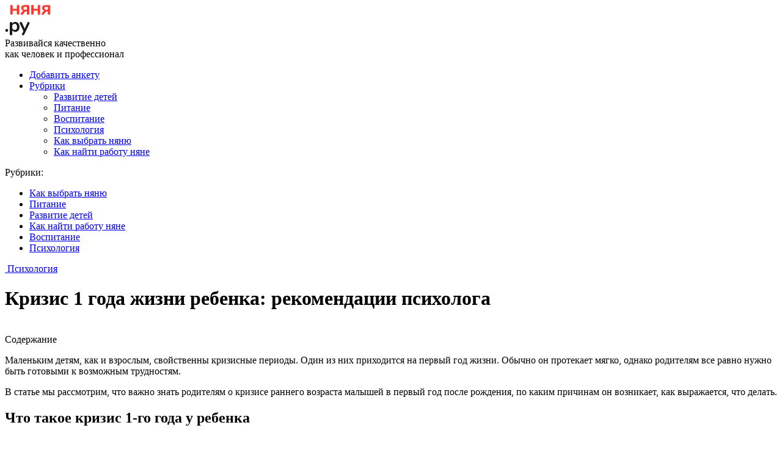

--- FILE ---
content_type: text/html; charset=UTF-8
request_url: https://nyanya.ru/krizis-1-goda-zhizni-rebenka-rekomendaczii-psihologa/
body_size: 17793
content:
<!doctype html>
<html lang="ru-RU">
<head>
		
	
	<meta charset="UTF-8">
	<meta name="viewport" content="width=device-width, initial-scale=1">
	<link rel="profile" href="https://gmpg.org/xfn/11">
	
	<link rel="apple-touch-icon" sizes="32x32" href="/favicon-48x48.png">
	<link rel="shortcut icon" href="/favicon.ico" type="image/x-icon">

	<meta name='robots' content='index, follow, max-image-preview:large, max-snippet:-1, max-video-preview:-1' />
	<style>img:is([sizes="auto" i], [sizes^="auto," i]) { contain-intrinsic-size: 3000px 1500px }</style>
	
	<!-- This site is optimized with the Yoast SEO plugin v17.0 - https://yoast.com/wordpress/plugins/seo/ -->
	<title>Особенности кризиса у детей до года: причины, признаки, как себя вести</title>
	<meta name="description" content="Что значит кризис первого года жизни малыша, как распознать, почему он начинается, сколько длится, советы родителям" />
	<link rel="canonical" href="https://nyanya.ru/krizis-1-goda-zhizni-rebenka-rekomendaczii-psihologa/" />
	<meta property="og:locale" content="ru_RU" />
	<meta property="og:type" content="article" />
	<meta property="og:title" content="Особенности кризиса у детей до года: причины, признаки, как себя вести" />
	<meta property="og:description" content="Что значит кризис первого года жизни малыша, как распознать, почему он начинается, сколько длится, советы родителям" />
	<meta property="og:url" content="https://nyanya.ru/krizis-1-goda-zhizni-rebenka-rekomendaczii-psihologa/" />
	<meta property="og:site_name" content="Няня.ру" />
	<meta property="article:published_time" content="2021-10-23T13:19:30+00:00" />
	<meta property="og:image" content="https://nyanya.ru/wp-content/uploads/2021/10/krizis-1-goda-zhizni-rebenka.jpg" />
	<meta property="og:image:width" content="1000" />
	<meta property="og:image:height" content="666" />
	<meta name="twitter:card" content="summary_large_image" />
	<meta name="twitter:label1" content="Написано автором" />
	<meta name="twitter:data1" content="Pokoloko.ru@gmail.com" />
	<meta name="twitter:label2" content="Примерное время для чтения" />
	<meta name="twitter:data2" content="7 минут" />
	<script type="application/ld+json" class="yoast-schema-graph">{"@context":"https://schema.org","@graph":[{"@type":"WebSite","@id":"https://nyanya.ru/#website","url":"https://nyanya.ru/","name":"\u041d\u044f\u043d\u044f.\u0440\u0443","description":"\u0415\u0449\u0451 \u043e\u0434\u0438\u043d \u0441\u0430\u0439\u0442 \u043d\u0430 WordPress","potentialAction":[{"@type":"SearchAction","target":{"@type":"EntryPoint","urlTemplate":"https://nyanya.ru/?s={search_term_string}"},"query-input":"required name=search_term_string"}],"inLanguage":"ru-RU"},{"@type":"ImageObject","@id":"https://nyanya.ru/krizis-1-goda-zhizni-rebenka-rekomendaczii-psihologa/#primaryimage","inLanguage":"ru-RU","url":"https://nyanya.ru/wp-content/uploads/2021/10/krizis-1-goda-zhizni-rebenka.jpg","contentUrl":"https://nyanya.ru/wp-content/uploads/2021/10/krizis-1-goda-zhizni-rebenka.jpg","width":1000,"height":666,"caption":"\u041a\u0440\u0438\u0437\u0438\u0441 1 \u0433\u043e\u0434\u0430 \u0436\u0438\u0437\u043d\u0438 \u043c\u0430\u043b\u044b\u0448\u0430"},{"@type":"WebPage","@id":"https://nyanya.ru/krizis-1-goda-zhizni-rebenka-rekomendaczii-psihologa/#webpage","url":"https://nyanya.ru/krizis-1-goda-zhizni-rebenka-rekomendaczii-psihologa/","name":"\u041e\u0441\u043e\u0431\u0435\u043d\u043d\u043e\u0441\u0442\u0438 \u043a\u0440\u0438\u0437\u0438\u0441\u0430 \u0443 \u0434\u0435\u0442\u0435\u0439 \u0434\u043e \u0433\u043e\u0434\u0430: \u043f\u0440\u0438\u0447\u0438\u043d\u044b, \u043f\u0440\u0438\u0437\u043d\u0430\u043a\u0438, \u043a\u0430\u043a \u0441\u0435\u0431\u044f \u0432\u0435\u0441\u0442\u0438","isPartOf":{"@id":"https://nyanya.ru/#website"},"primaryImageOfPage":{"@id":"https://nyanya.ru/krizis-1-goda-zhizni-rebenka-rekomendaczii-psihologa/#primaryimage"},"datePublished":"2021-10-23T13:19:30+00:00","dateModified":"2021-10-23T13:19:30+00:00","author":{"@id":"https://nyanya.ru/#/schema/person/b926402a23f0401c4471a82047341f83"},"description":"\u0427\u0442\u043e \u0437\u043d\u0430\u0447\u0438\u0442 \u043a\u0440\u0438\u0437\u0438\u0441 \u043f\u0435\u0440\u0432\u043e\u0433\u043e \u0433\u043e\u0434\u0430 \u0436\u0438\u0437\u043d\u0438 \u043c\u0430\u043b\u044b\u0448\u0430, \u043a\u0430\u043a \u0440\u0430\u0441\u043f\u043e\u0437\u043d\u0430\u0442\u044c, \u043f\u043e\u0447\u0435\u043c\u0443 \u043e\u043d \u043d\u0430\u0447\u0438\u043d\u0430\u0435\u0442\u0441\u044f, \u0441\u043a\u043e\u043b\u044c\u043a\u043e \u0434\u043b\u0438\u0442\u0441\u044f, \u0441\u043e\u0432\u0435\u0442\u044b \u0440\u043e\u0434\u0438\u0442\u0435\u043b\u044f\u043c","breadcrumb":{"@id":"https://nyanya.ru/krizis-1-goda-zhizni-rebenka-rekomendaczii-psihologa/#breadcrumb"},"inLanguage":"ru-RU","potentialAction":[{"@type":"ReadAction","target":["https://nyanya.ru/krizis-1-goda-zhizni-rebenka-rekomendaczii-psihologa/"]}]},{"@type":"BreadcrumbList","@id":"https://nyanya.ru/krizis-1-goda-zhizni-rebenka-rekomendaczii-psihologa/#breadcrumb","itemListElement":[{"@type":"ListItem","position":1,"name":"\u0413\u043b\u0430\u0432\u043d\u0430\u044f \u0441\u0442\u0440\u0430\u043d\u0438\u0446\u0430","item":"https://nyanya.ru/"},{"@type":"ListItem","position":2,"name":"\u041a\u0440\u0438\u0437\u0438\u0441 1 \u0433\u043e\u0434\u0430 \u0436\u0438\u0437\u043d\u0438 \u0440\u0435\u0431\u0435\u043d\u043a\u0430: \u0440\u0435\u043a\u043e\u043c\u0435\u043d\u0434\u0430\u0446\u0438\u0438 \u043f\u0441\u0438\u0445\u043e\u043b\u043e\u0433\u0430"}]},{"@type":"Person","@id":"https://nyanya.ru/#/schema/person/b926402a23f0401c4471a82047341f83","name":"Pokoloko.ru@gmail.com","image":{"@type":"ImageObject","@id":"https://nyanya.ru/#personlogo","inLanguage":"ru-RU","url":"https://secure.gravatar.com/avatar/0d759db0c1392a208b65ddb162c31d4cdf2d6a66a25fbcc897a46bab7ef61278?s=96&d=mm&r=g","contentUrl":"https://secure.gravatar.com/avatar/0d759db0c1392a208b65ddb162c31d4cdf2d6a66a25fbcc897a46bab7ef61278?s=96&d=mm&r=g","caption":"Pokoloko.ru@gmail.com"},"url":"https://nyanya.ru/profile/pokoloko-rugmail-com/"}]}</script>
	<!-- / Yoast SEO plugin. -->


<link rel='dns-prefetch' href='//code.jquery.com' />
<link rel="alternate" type="application/rss+xml" title="Няня.ру &raquo; Лента" href="https://nyanya.ru/feed/" />
<link rel="alternate" type="application/rss+xml" title="Няня.ру &raquo; Лента комментариев" href="https://nyanya.ru/comments/feed/" />
<link rel="alternate" type="application/rss+xml" title="Няня.ру &raquo; Лента комментариев к &laquo;Кризис 1 года жизни ребенка: рекомендации психолога&raquo;" href="https://nyanya.ru/krizis-1-goda-zhizni-rebenka-rekomendaczii-psihologa/feed/" />
<script>
window._wpemojiSettings = {"baseUrl":"https:\/\/s.w.org\/images\/core\/emoji\/16.0.1\/72x72\/","ext":".png","svgUrl":"https:\/\/s.w.org\/images\/core\/emoji\/16.0.1\/svg\/","svgExt":".svg","source":{"concatemoji":"https:\/\/nyanya.ru\/wp-includes\/js\/wp-emoji-release.min.js?ver=6.8.3"}};
/*! This file is auto-generated */
!function(s,n){var o,i,e;function c(e){try{var t={supportTests:e,timestamp:(new Date).valueOf()};sessionStorage.setItem(o,JSON.stringify(t))}catch(e){}}function p(e,t,n){e.clearRect(0,0,e.canvas.width,e.canvas.height),e.fillText(t,0,0);var t=new Uint32Array(e.getImageData(0,0,e.canvas.width,e.canvas.height).data),a=(e.clearRect(0,0,e.canvas.width,e.canvas.height),e.fillText(n,0,0),new Uint32Array(e.getImageData(0,0,e.canvas.width,e.canvas.height).data));return t.every(function(e,t){return e===a[t]})}function u(e,t){e.clearRect(0,0,e.canvas.width,e.canvas.height),e.fillText(t,0,0);for(var n=e.getImageData(16,16,1,1),a=0;a<n.data.length;a++)if(0!==n.data[a])return!1;return!0}function f(e,t,n,a){switch(t){case"flag":return n(e,"\ud83c\udff3\ufe0f\u200d\u26a7\ufe0f","\ud83c\udff3\ufe0f\u200b\u26a7\ufe0f")?!1:!n(e,"\ud83c\udde8\ud83c\uddf6","\ud83c\udde8\u200b\ud83c\uddf6")&&!n(e,"\ud83c\udff4\udb40\udc67\udb40\udc62\udb40\udc65\udb40\udc6e\udb40\udc67\udb40\udc7f","\ud83c\udff4\u200b\udb40\udc67\u200b\udb40\udc62\u200b\udb40\udc65\u200b\udb40\udc6e\u200b\udb40\udc67\u200b\udb40\udc7f");case"emoji":return!a(e,"\ud83e\udedf")}return!1}function g(e,t,n,a){var r="undefined"!=typeof WorkerGlobalScope&&self instanceof WorkerGlobalScope?new OffscreenCanvas(300,150):s.createElement("canvas"),o=r.getContext("2d",{willReadFrequently:!0}),i=(o.textBaseline="top",o.font="600 32px Arial",{});return e.forEach(function(e){i[e]=t(o,e,n,a)}),i}function t(e){var t=s.createElement("script");t.src=e,t.defer=!0,s.head.appendChild(t)}"undefined"!=typeof Promise&&(o="wpEmojiSettingsSupports",i=["flag","emoji"],n.supports={everything:!0,everythingExceptFlag:!0},e=new Promise(function(e){s.addEventListener("DOMContentLoaded",e,{once:!0})}),new Promise(function(t){var n=function(){try{var e=JSON.parse(sessionStorage.getItem(o));if("object"==typeof e&&"number"==typeof e.timestamp&&(new Date).valueOf()<e.timestamp+604800&&"object"==typeof e.supportTests)return e.supportTests}catch(e){}return null}();if(!n){if("undefined"!=typeof Worker&&"undefined"!=typeof OffscreenCanvas&&"undefined"!=typeof URL&&URL.createObjectURL&&"undefined"!=typeof Blob)try{var e="postMessage("+g.toString()+"("+[JSON.stringify(i),f.toString(),p.toString(),u.toString()].join(",")+"));",a=new Blob([e],{type:"text/javascript"}),r=new Worker(URL.createObjectURL(a),{name:"wpTestEmojiSupports"});return void(r.onmessage=function(e){c(n=e.data),r.terminate(),t(n)})}catch(e){}c(n=g(i,f,p,u))}t(n)}).then(function(e){for(var t in e)n.supports[t]=e[t],n.supports.everything=n.supports.everything&&n.supports[t],"flag"!==t&&(n.supports.everythingExceptFlag=n.supports.everythingExceptFlag&&n.supports[t]);n.supports.everythingExceptFlag=n.supports.everythingExceptFlag&&!n.supports.flag,n.DOMReady=!1,n.readyCallback=function(){n.DOMReady=!0}}).then(function(){return e}).then(function(){var e;n.supports.everything||(n.readyCallback(),(e=n.source||{}).concatemoji?t(e.concatemoji):e.wpemoji&&e.twemoji&&(t(e.twemoji),t(e.wpemoji)))}))}((window,document),window._wpemojiSettings);
</script>
<style id='wp-emoji-styles-inline-css'>

	img.wp-smiley, img.emoji {
		display: inline !important;
		border: none !important;
		box-shadow: none !important;
		height: 1em !important;
		width: 1em !important;
		margin: 0 0.07em !important;
		vertical-align: -0.1em !important;
		background: none !important;
		padding: 0 !important;
	}
</style>
<link rel='stylesheet' id='wp-block-library-css' href='https://nyanya.ru/wp-includes/css/dist/block-library/style.min.css?ver=6.8.3' media='all' />
<style id='classic-theme-styles-inline-css'>
/*! This file is auto-generated */
.wp-block-button__link{color:#fff;background-color:#32373c;border-radius:9999px;box-shadow:none;text-decoration:none;padding:calc(.667em + 2px) calc(1.333em + 2px);font-size:1.125em}.wp-block-file__button{background:#32373c;color:#fff;text-decoration:none}
</style>
<style id='global-styles-inline-css'>
:root{--wp--preset--aspect-ratio--square: 1;--wp--preset--aspect-ratio--4-3: 4/3;--wp--preset--aspect-ratio--3-4: 3/4;--wp--preset--aspect-ratio--3-2: 3/2;--wp--preset--aspect-ratio--2-3: 2/3;--wp--preset--aspect-ratio--16-9: 16/9;--wp--preset--aspect-ratio--9-16: 9/16;--wp--preset--color--black: #000000;--wp--preset--color--cyan-bluish-gray: #abb8c3;--wp--preset--color--white: #ffffff;--wp--preset--color--pale-pink: #f78da7;--wp--preset--color--vivid-red: #cf2e2e;--wp--preset--color--luminous-vivid-orange: #ff6900;--wp--preset--color--luminous-vivid-amber: #fcb900;--wp--preset--color--light-green-cyan: #7bdcb5;--wp--preset--color--vivid-green-cyan: #00d084;--wp--preset--color--pale-cyan-blue: #8ed1fc;--wp--preset--color--vivid-cyan-blue: #0693e3;--wp--preset--color--vivid-purple: #9b51e0;--wp--preset--gradient--vivid-cyan-blue-to-vivid-purple: linear-gradient(135deg,rgba(6,147,227,1) 0%,rgb(155,81,224) 100%);--wp--preset--gradient--light-green-cyan-to-vivid-green-cyan: linear-gradient(135deg,rgb(122,220,180) 0%,rgb(0,208,130) 100%);--wp--preset--gradient--luminous-vivid-amber-to-luminous-vivid-orange: linear-gradient(135deg,rgba(252,185,0,1) 0%,rgba(255,105,0,1) 100%);--wp--preset--gradient--luminous-vivid-orange-to-vivid-red: linear-gradient(135deg,rgba(255,105,0,1) 0%,rgb(207,46,46) 100%);--wp--preset--gradient--very-light-gray-to-cyan-bluish-gray: linear-gradient(135deg,rgb(238,238,238) 0%,rgb(169,184,195) 100%);--wp--preset--gradient--cool-to-warm-spectrum: linear-gradient(135deg,rgb(74,234,220) 0%,rgb(151,120,209) 20%,rgb(207,42,186) 40%,rgb(238,44,130) 60%,rgb(251,105,98) 80%,rgb(254,248,76) 100%);--wp--preset--gradient--blush-light-purple: linear-gradient(135deg,rgb(255,206,236) 0%,rgb(152,150,240) 100%);--wp--preset--gradient--blush-bordeaux: linear-gradient(135deg,rgb(254,205,165) 0%,rgb(254,45,45) 50%,rgb(107,0,62) 100%);--wp--preset--gradient--luminous-dusk: linear-gradient(135deg,rgb(255,203,112) 0%,rgb(199,81,192) 50%,rgb(65,88,208) 100%);--wp--preset--gradient--pale-ocean: linear-gradient(135deg,rgb(255,245,203) 0%,rgb(182,227,212) 50%,rgb(51,167,181) 100%);--wp--preset--gradient--electric-grass: linear-gradient(135deg,rgb(202,248,128) 0%,rgb(113,206,126) 100%);--wp--preset--gradient--midnight: linear-gradient(135deg,rgb(2,3,129) 0%,rgb(40,116,252) 100%);--wp--preset--font-size--small: 13px;--wp--preset--font-size--medium: 20px;--wp--preset--font-size--large: 36px;--wp--preset--font-size--x-large: 42px;--wp--preset--spacing--20: 0.44rem;--wp--preset--spacing--30: 0.67rem;--wp--preset--spacing--40: 1rem;--wp--preset--spacing--50: 1.5rem;--wp--preset--spacing--60: 2.25rem;--wp--preset--spacing--70: 3.38rem;--wp--preset--spacing--80: 5.06rem;--wp--preset--shadow--natural: 6px 6px 9px rgba(0, 0, 0, 0.2);--wp--preset--shadow--deep: 12px 12px 50px rgba(0, 0, 0, 0.4);--wp--preset--shadow--sharp: 6px 6px 0px rgba(0, 0, 0, 0.2);--wp--preset--shadow--outlined: 6px 6px 0px -3px rgba(255, 255, 255, 1), 6px 6px rgba(0, 0, 0, 1);--wp--preset--shadow--crisp: 6px 6px 0px rgba(0, 0, 0, 1);}:where(.is-layout-flex){gap: 0.5em;}:where(.is-layout-grid){gap: 0.5em;}body .is-layout-flex{display: flex;}.is-layout-flex{flex-wrap: wrap;align-items: center;}.is-layout-flex > :is(*, div){margin: 0;}body .is-layout-grid{display: grid;}.is-layout-grid > :is(*, div){margin: 0;}:where(.wp-block-columns.is-layout-flex){gap: 2em;}:where(.wp-block-columns.is-layout-grid){gap: 2em;}:where(.wp-block-post-template.is-layout-flex){gap: 1.25em;}:where(.wp-block-post-template.is-layout-grid){gap: 1.25em;}.has-black-color{color: var(--wp--preset--color--black) !important;}.has-cyan-bluish-gray-color{color: var(--wp--preset--color--cyan-bluish-gray) !important;}.has-white-color{color: var(--wp--preset--color--white) !important;}.has-pale-pink-color{color: var(--wp--preset--color--pale-pink) !important;}.has-vivid-red-color{color: var(--wp--preset--color--vivid-red) !important;}.has-luminous-vivid-orange-color{color: var(--wp--preset--color--luminous-vivid-orange) !important;}.has-luminous-vivid-amber-color{color: var(--wp--preset--color--luminous-vivid-amber) !important;}.has-light-green-cyan-color{color: var(--wp--preset--color--light-green-cyan) !important;}.has-vivid-green-cyan-color{color: var(--wp--preset--color--vivid-green-cyan) !important;}.has-pale-cyan-blue-color{color: var(--wp--preset--color--pale-cyan-blue) !important;}.has-vivid-cyan-blue-color{color: var(--wp--preset--color--vivid-cyan-blue) !important;}.has-vivid-purple-color{color: var(--wp--preset--color--vivid-purple) !important;}.has-black-background-color{background-color: var(--wp--preset--color--black) !important;}.has-cyan-bluish-gray-background-color{background-color: var(--wp--preset--color--cyan-bluish-gray) !important;}.has-white-background-color{background-color: var(--wp--preset--color--white) !important;}.has-pale-pink-background-color{background-color: var(--wp--preset--color--pale-pink) !important;}.has-vivid-red-background-color{background-color: var(--wp--preset--color--vivid-red) !important;}.has-luminous-vivid-orange-background-color{background-color: var(--wp--preset--color--luminous-vivid-orange) !important;}.has-luminous-vivid-amber-background-color{background-color: var(--wp--preset--color--luminous-vivid-amber) !important;}.has-light-green-cyan-background-color{background-color: var(--wp--preset--color--light-green-cyan) !important;}.has-vivid-green-cyan-background-color{background-color: var(--wp--preset--color--vivid-green-cyan) !important;}.has-pale-cyan-blue-background-color{background-color: var(--wp--preset--color--pale-cyan-blue) !important;}.has-vivid-cyan-blue-background-color{background-color: var(--wp--preset--color--vivid-cyan-blue) !important;}.has-vivid-purple-background-color{background-color: var(--wp--preset--color--vivid-purple) !important;}.has-black-border-color{border-color: var(--wp--preset--color--black) !important;}.has-cyan-bluish-gray-border-color{border-color: var(--wp--preset--color--cyan-bluish-gray) !important;}.has-white-border-color{border-color: var(--wp--preset--color--white) !important;}.has-pale-pink-border-color{border-color: var(--wp--preset--color--pale-pink) !important;}.has-vivid-red-border-color{border-color: var(--wp--preset--color--vivid-red) !important;}.has-luminous-vivid-orange-border-color{border-color: var(--wp--preset--color--luminous-vivid-orange) !important;}.has-luminous-vivid-amber-border-color{border-color: var(--wp--preset--color--luminous-vivid-amber) !important;}.has-light-green-cyan-border-color{border-color: var(--wp--preset--color--light-green-cyan) !important;}.has-vivid-green-cyan-border-color{border-color: var(--wp--preset--color--vivid-green-cyan) !important;}.has-pale-cyan-blue-border-color{border-color: var(--wp--preset--color--pale-cyan-blue) !important;}.has-vivid-cyan-blue-border-color{border-color: var(--wp--preset--color--vivid-cyan-blue) !important;}.has-vivid-purple-border-color{border-color: var(--wp--preset--color--vivid-purple) !important;}.has-vivid-cyan-blue-to-vivid-purple-gradient-background{background: var(--wp--preset--gradient--vivid-cyan-blue-to-vivid-purple) !important;}.has-light-green-cyan-to-vivid-green-cyan-gradient-background{background: var(--wp--preset--gradient--light-green-cyan-to-vivid-green-cyan) !important;}.has-luminous-vivid-amber-to-luminous-vivid-orange-gradient-background{background: var(--wp--preset--gradient--luminous-vivid-amber-to-luminous-vivid-orange) !important;}.has-luminous-vivid-orange-to-vivid-red-gradient-background{background: var(--wp--preset--gradient--luminous-vivid-orange-to-vivid-red) !important;}.has-very-light-gray-to-cyan-bluish-gray-gradient-background{background: var(--wp--preset--gradient--very-light-gray-to-cyan-bluish-gray) !important;}.has-cool-to-warm-spectrum-gradient-background{background: var(--wp--preset--gradient--cool-to-warm-spectrum) !important;}.has-blush-light-purple-gradient-background{background: var(--wp--preset--gradient--blush-light-purple) !important;}.has-blush-bordeaux-gradient-background{background: var(--wp--preset--gradient--blush-bordeaux) !important;}.has-luminous-dusk-gradient-background{background: var(--wp--preset--gradient--luminous-dusk) !important;}.has-pale-ocean-gradient-background{background: var(--wp--preset--gradient--pale-ocean) !important;}.has-electric-grass-gradient-background{background: var(--wp--preset--gradient--electric-grass) !important;}.has-midnight-gradient-background{background: var(--wp--preset--gradient--midnight) !important;}.has-small-font-size{font-size: var(--wp--preset--font-size--small) !important;}.has-medium-font-size{font-size: var(--wp--preset--font-size--medium) !important;}.has-large-font-size{font-size: var(--wp--preset--font-size--large) !important;}.has-x-large-font-size{font-size: var(--wp--preset--font-size--x-large) !important;}
:where(.wp-block-post-template.is-layout-flex){gap: 1.25em;}:where(.wp-block-post-template.is-layout-grid){gap: 1.25em;}
:where(.wp-block-columns.is-layout-flex){gap: 2em;}:where(.wp-block-columns.is-layout-grid){gap: 2em;}
:root :where(.wp-block-pullquote){font-size: 1.5em;line-height: 1.6;}
</style>
<link rel='stylesheet' id='eae-css-css' href='https://nyanya.ru/wp-content/plugins/addon-elements-for-elementor-page-builder/assets/css/eae.min.css?ver=1.12.7' media='all' />
<link rel='stylesheet' id='nyanya-style-css' href='https://nyanya.ru/wp-content/themes/nyanya/style.css?ver=1.0.1' media='all' />
<link rel='stylesheet' id='nyanya-main_style-css' href='https://nyanya.ru/wp-content/themes/nyanya/css/styles.css?ver=13' media='all' />
<link rel='stylesheet' id='nyanya-autocomplete_ui-css' href='https://nyanya.ru/wp-content/themes/nyanya/css/jquery-ui.css?ver=1.0.1' media='all' />
<script src="https://nyanya.ru/wp-content/plugins/addon-elements-for-elementor-page-builder/assets/js/iconHelper.js?ver=1.0" id="eae-iconHelper-js"></script>
<script src="https://nyanya.ru/wp-includes/js/jquery/jquery.min.js?ver=3.7.1" id="jquery-core-js"></script>
<script src="https://nyanya.ru/wp-includes/js/jquery/jquery-migrate.min.js?ver=3.4.1" id="jquery-migrate-js"></script>
<link rel="https://api.w.org/" href="https://nyanya.ru/wp-json/" /><link rel="alternate" title="JSON" type="application/json" href="https://nyanya.ru/wp-json/wp/v2/posts/598" /><link rel="EditURI" type="application/rsd+xml" title="RSD" href="https://nyanya.ru/xmlrpc.php?rsd" />
<meta name="generator" content="WordPress 6.8.3" />
<link rel='shortlink' href='https://nyanya.ru/?p=598' />
<link rel="alternate" title="oEmbed (JSON)" type="application/json+oembed" href="https://nyanya.ru/wp-json/oembed/1.0/embed?url=https%3A%2F%2Fnyanya.ru%2Fkrizis-1-goda-zhizni-rebenka-rekomendaczii-psihologa%2F" />
<link rel="alternate" title="oEmbed (XML)" type="text/xml+oembed" href="https://nyanya.ru/wp-json/oembed/1.0/embed?url=https%3A%2F%2Fnyanya.ru%2Fkrizis-1-goda-zhizni-rebenka-rekomendaczii-psihologa%2F&#038;format=xml" />
<script data-noptimize="1" data-cfasync="false" data-wpfc-render="false">
  (function () {
      var script = document.createElement("script");
      script.async = 1;
      script.src = 'https://mn-tz.ltd/MTg1NjQ2.js?t=185646';
      document.head.appendChild(script);
  })();
</script><link rel="pingback" href="https://nyanya.ru/xmlrpc.php"><meta name="generator" content="Elementor 3.17.3; features: e_dom_optimization, e_optimized_assets_loading, e_optimized_css_loading, additional_custom_breakpoints, block_editor_assets_optimize, e_image_loading_optimization; settings: css_print_method-external, google_font-enabled, font_display-swap">
<style>.recentcomments a{display:inline !important;padding:0 !important;margin:0 !important;}</style>	
	<meta name="msapplication-TileColor" content="#FFE9CA">
	<meta name="theme-color" content="#FFE9CA">
	<meta name="yandex-verification" content="6429f3e13552a166" />

	</head>
	

<body class="wp-singular post-template-default single single-post postid-598 single-format-standard wp-theme-nyanya elementor-default elementor-kit-1193">


    <div class="header">

        <div class="wrapper">

            <div class="logo_block">
                <a href="/"><img src="https://nyanya.ru/wp-content/themes/nyanya/images/logo.svg" alt=""/></a>
                <div class="site_slogan">Развивайся качественно<br> как человек и профессионал</div>
            </div>
            <div class="nav_block">
				<ul><li><a href="/register-nanny/">Добавить анкету</a><li class="menu-item-has-children"><a href="#submenu">Рубрики</a>
<ul><li><a href="https://nyanya.ru/category/razvitiye-detey/"><img src="https://nyanya.ru/wp-content/uploads/2021/08/game_icon.svg" alt="" />Развитие детей</a></li>
<li><a href="https://nyanya.ru/category/pitaniye/"><img src="https://nyanya.ru/wp-content/uploads/2021/08/work_icon.svg" alt="" />Питание</a></li>
<li><a href="https://nyanya.ru/category/vospitaniye/"><img src="https://nyanya.ru/wp-content/uploads/2021/08/health_icon.svg" alt="" />Воспитание</a></li>
<li><a href="https://nyanya.ru/category/psikhologiya/"><img src="https://nyanya.ru/wp-content/uploads/2021/08/sport_icon.svg" alt="" />Психология</a></li>
<li><a href="https://nyanya.ru/category/kak-vybrat-nyanyu/"><img src="https://nyanya.ru/wp-content/uploads/2021/08/circle_icon.svg" alt="" />Как выбрать няню</a></li>
<li><a href="https://nyanya.ru/category/kak-nayti-rabotu-nyane/"><img src="https://nyanya.ru/wp-content/uploads/2021/08/square_icon.svg" alt="" />Как найти работу няне</a></li>
</ul>            </div>
        </div>
    </div>
    
    


	
    <div class="post post_top_part">
        <div class="wrapper">

            <div class="sidebar_section">
                <div class="sidebar_section_header">Рубрики:</div>
                <ul><li><a href="https://nyanya.ru/category/kak-vybrat-nyanyu/"><img src="https://nyanya.ru/wp-content/uploads/2021/08/circle_icon.svg" alt="" />Как выбрать няню</a></li>
<li><a href="https://nyanya.ru/category/pitaniye/"><img src="https://nyanya.ru/wp-content/uploads/2021/08/work_icon.svg" alt="" />Питание</a></li>
<li><a href="https://nyanya.ru/category/razvitiye-detey/"><img src="https://nyanya.ru/wp-content/uploads/2021/08/game_icon.svg" alt="" />Развитие детей</a></li>
<li><a href="https://nyanya.ru/category/kak-nayti-rabotu-nyane/"><img src="https://nyanya.ru/wp-content/uploads/2021/08/square_icon.svg" alt="" />Как найти работу няне</a></li>
<li><a href="https://nyanya.ru/category/vospitaniye/"><img src="https://nyanya.ru/wp-content/uploads/2021/08/health_icon.svg" alt="" />Воспитание</a></li>
<li><a href="https://nyanya.ru/category/psikhologiya/"><img src="https://nyanya.ru/wp-content/uploads/2021/08/sport_icon.svg" alt="" />Психология</a></li>
</ul>

            </div>

            <div class="post_top_content">
                <div class="post_category">
                    <a href="https://nyanya.ru/category/kak-nayti-rabotu-nyane/" class="category_icon ">
                                                    <img src="https://nyanya.ru/wp-content/uploads/2021/08/sport_icon.svg" alt="" />
                    Психология</a>
                </div>
                <h1 class="post_header">Кризис 1 года жизни ребенка: рекомендации психолога</h1>

                <div class="post_main_img"><img src="https://nyanya.ru/wp-content/uploads/2021/10/krizis-1-goda-zhizni-rebenka-1000x600.jpg" alt="" /></div>
            </div>

        </div>
    </div>

    <div class="post post_bottom_part">
        <div class="wrapper">

            <div class="sidebar_section">
                <div class="post_navigation">
                    <div class="post_navigation_header">Содержание</div>

                    <ul>
                    </ul>
					

					
                </div>
				
						
            </div>
            
            

            <div class="post_main_content">
                <div class="post_content">

                    Маленьким детям, как и взрослым, свойственны кризисные периоды. Один из них приходится на первый год жизни. Обычно он протекает мягко, однако родителям все равно нужно быть готовыми к возможным трудностям.</p>
В статье мы рассмотрим, что важно знать родителям о кризисе раннего возраста малышей в первый год после рождения, по каким причинам он возникает, как выражается, что делать.</p>
<h2>Что такое кризис 1-го года у ребенка</h2>
Кризис 1 года у ребенка представляет собой своеобразную форму личностного роста. За первый год жизни малышу приходится изучить огромное количество новой информации и подстроиться под окружающий мир. Уже с 8 месяцев родители могут заметить, что их кроха плачет без какой-либо видимой причины. Он становится упрямым и все чаще демонстрирует обиды на родителей. Во время кризисного периода у него возникают перепады настроения и ревность по отношению к маме.</p>
Кризис годовалого ребенка считается весьма закономерным процессом. За первый год малыш делает огромный скачок в развитии. Из маленького комочка он превращается в почти полноценную личность. У него появляются первые представления о самом себе и окружающем мире. Вместе с этим становится слабее связь с мамой.</p>
Главный раздражитель для ребенка этого возраста – навязывание различных «надо» родителями. Осознание самого себя как личности заставляет малыша думать, что он уже взрослый, однако окружающий мир продолжает навязывать ему какие-то понятия нормы. Он не до конца понимает, почему должен им соответствовать. На первый план ребенок ставит свои желания, которые в большинстве случаев имеют физиологический характер происхождения.</p>
<h2>Причины кризиса у малыша до года</h2>
Если родители разберутся с причинами кризисного периода, им будет проще помочь ребенку. Бытует мнение, что избежать его практически невозможно. Однако родители в силах сгладить его проявление, если будут правильно себя вести. Педиатры и психологи утверждают, что от того, как малыш справится с кризисом, зависит становление его личности в дальнейшем.</p>
<strong>Кризис 1-го года жизни ребенка возникает по следующим причинам:</strong></p>
<ol>
<li>Чрезмерные физические нагрузки в совокупности с несформированным опорно-двигательным аппаратом могут выматывать ребенка. Из-за этого у него могут возникать сложности с получением навыка ходьбы. Это угнетающе воздействует на эмоциональное состояние ребенка.</li>
<li>Ребенок находится в перманентном состоянии обучения чему-то новому. Он пытается ходить, держать ложку, ползать и произносить первые слова. Ежедневно его мозгу приходится обрабатывать огромное количество информации.</li>
<li>Становясь более самостоятельным, ребенок понимает, что уже не так, как раньше, связан с родителями. Это накладывает свои отпечатки на формирование его картины мира.</li>
<li>Когда ребенку исполняется 1 год, многие женщины уже не кормят грудью. На фоне этого психофизиологическая связь с ним становится менее крепкой.</li>
<li>Помимо родителей, в жизни малыша могут появляться и другие люди: няня, бабушка, братья и сестры. С каждым из них приходится выстраивать определенные отношения. Если при общении с мамой получилось выпросить что-то с помощью слез, то с другими людьми этот прием может не сработать. Ребенка такое положение вещей может не устроить.</li>
<li>Для годовалого малыша становится открытием то, что мир не ограничивается его комнатой. Теперь он может самостоятельно покидать ее пределы и изучать что-то новое. Это одновременно и радует, и пугает его.</li>
</ol>
К первому году жизни у ребенка перестраивается работа нервной системы, а также меняется структура головного мозга. Если раньше его мотивировали исключительно биологические процессы, то теперь его желания и стремления становятся более осознанными. У малыша появляется потребность проявлять свою самостоятельность и иметь личное пространство. При этом ему не хочется терять связь с мамой.</p>
<h2>Как проявляется кризис в 1 год жизни младенца</h2>
Родителям очень важно вовремя распознать кризис одного года жизни ребенка и принять меры по его смягчению. Одни дети сталкиваются с ним уже в 8–9 месяцев, а у других он наступает гораздо позднее, однако полностью застраховать своего ребенка от этого процесса невозможно.</p>
Главная характерная особенность кризисного периода – гипобулические реакции. Они представляют собой выражение крайне негативных эмоций. Неспособность выполнить какое-то действие порождает в ребенке сильную агрессию. На этой почве он впадает в состояние аффекта, возникает острое желание добиться своего любыми путями.</p>
<strong>К основным проявлениям гипобулических реакций относят:</strong></p>
<ul>
<li>резкие движения ногами и руками, падение навзничь на землю или на пол;</li>
<li>надрывный громкий плач без слез;</li>
<li>сердитые интонации и быстрый темп речи, по которым можно понять, что ребенок чем-то недоволен;</li>
<li>активная мимика: плотно сжатые губы, прищуренные глаза, нахмурившиеся брови.</li>
</ul>
В большинстве случаев гипобулические реакции возникают сразу после определенной ситуации. Например, если малышу не дали какую-то вещь. В некоторых случаях причина истерик неочевидна, поэтому определить, в чем дело, удается не сразу. Проблема может скрываться в банальной нехватке внимания или ревности к другим детям.</p>
<div class="posts-in-post"><div class="posts-in-post-title">Ещё по теме:</div><div class="posts-in-post-content">
<div id="post-601" class="posts-in-post-item post-601 post type-post status-publish format-standard has-post-thumbnail hentry category-razvitiye-detey">
    <div class="post-item">
        <a href="https://nyanya.ru/razvitie-rebenka-v-2-mesyacza-chto-dolzhen-umet-malysh/">
        
			<div class="post-thumbnail post-item-image">
				<img width="1000" height="643" src="https://nyanya.ru/wp-content/uploads/2021/10/razvitie-rebenka-v-2-mesyaca-zhizni.jpg" class="attachment-post-thumbnail size-post-thumbnail wp-post-image" alt="Как развивать новорожденного во 2 месяц" decoding="async" srcset="https://nyanya.ru/wp-content/uploads/2021/10/razvitie-rebenka-v-2-mesyaca-zhizni.jpg 1000w, https://nyanya.ru/wp-content/uploads/2021/10/razvitie-rebenka-v-2-mesyaca-zhizni-300x193.jpg 300w, https://nyanya.ru/wp-content/uploads/2021/10/razvitie-rebenka-v-2-mesyaca-zhizni-768x494.jpg 768w" sizes="(max-width: 1000px) 100vw, 1000px" />			</div><!-- .post-thumbnail -->

		        </a>
        <div class="post-item-inner">
            <a href="https://nyanya.ru/razvitie-rebenka-v-2-mesyacza-chto-dolzhen-umet-malysh/">
                <div class="post-item-title m-0">Развитие ребенка в 2 месяца: что должен уметь малыш</div>            </a>
            <div class="post-item-content">
                <a href="https://nyanya.ru/razvitie-rebenka-v-2-mesyacza-chto-dolzhen-umet-malysh/">
                На втором месяце жизни наблюдают существенные изменения в развитии ребенка. Он уже адаптировался к новым&hellip;                </a>
            </div>
        </div>
    </div>
</div><!-- #post-601 -->
<div id="post-595" class="posts-in-post-item post-595 post type-post status-publish format-standard has-post-thumbnail hentry category-psikhologiya">
    <div class="post-item">
        <a href="https://nyanya.ru/krizis-7-let-u-rebenka-priznaki-prichiny-chto-delat/">
        
			<div class="post-thumbnail post-item-image">
				<img width="1000" height="702" src="https://nyanya.ru/wp-content/uploads/2021/10/krizis-7-let-u-rebenka-priznaki-prichiny-chto-delat.jpg" class="attachment-post-thumbnail size-post-thumbnail wp-post-image" alt="Детский кризис 7 лет" decoding="async" srcset="https://nyanya.ru/wp-content/uploads/2021/10/krizis-7-let-u-rebenka-priznaki-prichiny-chto-delat.jpg 1000w, https://nyanya.ru/wp-content/uploads/2021/10/krizis-7-let-u-rebenka-priznaki-prichiny-chto-delat-300x211.jpg 300w, https://nyanya.ru/wp-content/uploads/2021/10/krizis-7-let-u-rebenka-priznaki-prichiny-chto-delat-768x539.jpg 768w" sizes="(max-width: 1000px) 100vw, 1000px" />			</div><!-- .post-thumbnail -->

		        </a>
        <div class="post-item-inner">
            <a href="https://nyanya.ru/krizis-7-let-u-rebenka-priznaki-prichiny-chto-delat/">
                <div class="post-item-title m-0">Кризис 7 лет у ребенка: признаки, причины, что делать</div>            </a>
            <div class="post-item-content">
                <a href="https://nyanya.ru/krizis-7-let-u-rebenka-priznaki-prichiny-chto-delat/">
                Кризис 7 лет – четвертый возрастной кризис ребенка, от правильности прохождения которого будет зависеть личностное&hellip;                </a>
            </div>
        </div>
    </div>
</div><!-- #post-595 --></div></div><strong>К более мягким признакам кризиса 1 года у ребенка относят:</strong></p>
<ul>
<li>гиперактивность и непоседливость;</li>
<li>отказ в выполнении привычных манипуляций (умывание, сон, прогулки и т. д.);</li>
<li>повышенный интерес к запретным вещам (розеткам, ограждениям, электроприборам, окнам и т. д.);</li>
<li>учащаются случаи сопротивления действиям родителей, но в более мягкой форме, чем при гипобулических реакциях;</li>
<li>ребенок сильнее, чем раньше, привязан к маме, он ходит за ней по пятам в попытках обратить на себя внимание.</li>
</ul>
Большинство детей переживает кризис достаточно ярко, демонстрируя все свои эмоции. Лишь некоторые из них замыкаются в себе. Не все родители относятся к такому поведению серьезно. Зачастую они списывают его на особенности характера.</p>
Если во время кризиса ребенок останется без помощи взрослого, это негативным образом скажется на формировании его личности. Родителям нужно пристальнее следить за его поведением и пытаться разрешить возникшие проблемы. В противном случае они останутся с ним и во взрослой жизни.</p>
<h2>Когда начинается и сколько длится кризис 1 года у малыша</h2>
Сколько длится кризис 1 года у ребенка, зависит от совокупности разных факторов. Согласно статистике, проблемы могут возникать в период между 8 и 15 месяцами. Именно в этот промежуток родителям нужно наблюдать за поведением ребенка с особой бдительностью.</p>
Длительность кризисного периода варьируется от 1 месяца до года. Это зависит как от особенностей нервной системы ребенка, так и от действий родителей. Они могут ускорить этот процесс, окружив ребенка вниманием и заботой.</p>
Бытует мнение, что чем раньше ребенок столкнулся с кризисом, тем быстрее он с ним справится. На самом деле никакой взаимосвязи нет. Кроме того, лучше переносят кризис именно те дети, у которых он начинается в 1 год, а не раньше. Некоторые психологи утверждают, что гипобулические реакции могут возникать на протяжении длительного периода, периодически затухая и усиливаясь.</p>
<h2>Календарь кризисов у ребенка до года</h2>
Чтобы родители не столкнулись с неожиданными изменениями в поведении ребенка, психологи подготовили календарь кризисов ребенка 1 года. В нем указаны периоды, во время которых нужно проявить повышенное внимание к малышу.</p>
<strong>Если выделять конкретные месяцы, можно заметить следующую взаимосвязь:</strong></p>
<ol>
<li>Самыми спокойными считаются 10-й и 13-й месяцы. Если кризис приходится на это время, он проходит чаще всего без истерик.</li>
<li>К золотой середине можно отнести 11-й и 14-й месяцы жизни ребенка. Капризы в это время случаются, но они не выходят за рамки допустимого.</li>
<li>Наиболее проблемные месяцы – 8-й, 9-й, 15-й и 12-й. Если кризис пришелся на эти периоды, гипобулические реакции могут быть достаточно выраженными.</li>
</ol>
Необходимо помнить, что на поведение ребенка могут повлиять второстепенные факторы, поэтому ориентироваться исключительно на календарь не стоит. Сдвинуть начало кризиса родители не могут. В их силах только облегчить этот процесс. Если же кризис и вовсе никак себя никак не проявил, желательно обратиться за помощью к психологу. Это гораздо серьезнее, чем яркое проявление гипобулических реакций.</p>
<h2>Как пережить кризис 1 года у ребенка: поведение родителей</h2>
Некоторые родители могут почувствовать начало кризиса у своего ребенка на интуитивном уровне, но такое бывает далеко не всегда. Психологи рекомендуют готовиться к нему заранее. Если же он будет проявляться слишком выраженно, всегда есть возможность обратиться за помощью к специалисту.</p>
<strong>Если у ребенка уже наступил кризис первого года жизни, нужно придерживаться следующих рекомендаций:</strong></p>
<ol>
<li>Всячески развивать ребенка. Например, можно купить ему игрушки для мелкой моторики рук, познакомить с ходунками или книгами с яркими картинками.</li>
<li>Если вспышки гнева малыша легко контролируются, нет никакой нужды бежать к психотерапевту или психологу. Первый детский кризис считается наиболее легким.</li>
<li>Если ребенок пытается обратить на себя внимание, говоря что-то на своем языке, родителям обязательно нужно давать ему обратную связь.</li>
<li>С первого года уже можно приучать малыша к ограничениям. Причем важно, чтобы им следовали все члены семьи. Когда речь заходит о запретах, говорить нужно уверенным тоном.</li>
<li>Родителям следует акцентировать внимание на том, что их ребенок уже сформировавшаяся личность. У него должны быть не только ограничения, но и определенные права. Может доверить ему выбор игрушек или постельного белья, на котором он будет спать.</li>
<li>Не стоит лишать ребенка ласки и любви. Необходимо чаще обнимать его, налаживать зрительный контакт и говорить приятные слова.</li>
<li>Очень полезно постепенно приучать кроху к самостоятельности. Пусть он попробует сам одеться, собрать игрушки, поесть и т. д. Это позволит ему почувствовать себя значимым.</li>
</ol>
Неправильные действия родителей могут серьезно усугубить ситуацию. В дальнейшем это может вызвать массу психологических проблем. Именно поэтому в столь непростой период родителям стоит контролировать свое поведение.</p>
<strong>Во время кризиса категорически запрещено прибегать к следующим действиям:</strong></p>
<ul>
<li>проявлять агрессию в ответ на истерики ребенка;</li>
<li>отклоняться от привычного режима дня;</li>
<li>повышать голос на малыша;</li>
<li>игнорировать потребность ребенка в повышенном внимании;</li>
<li>идти на поводу детских капризов;</li>
<li>отдавать кроху в детский сад или прибегать к услугам няни;</li>
<li>запрещать ребенку быть самостоятельным.</li>
</ul>
Если родители подошли к проблеме с максимальной ответственностью, кризис никак не скажется на психике ребенка. Главное – окружить его заботой и проявлять терпимость по отношению к его капризам. При этом не нужно делать ребенка центром вселенной, так как велик риск разбаловать его.</p>

                    <div class="share_links">
                        <span>Поделиться статьей: </span>
                        <div class="links_block">
                            <div class="facebook_share">
                                <a href="https://www.facebook.com/sharer/sharer.php?u=https://nyanya.ru/krizis-1-goda-zhizni-rebenka-rekomendaczii-psihologa/" target="_blank">
                                    <svg width="8" height="16" viewBox="0 0 8 16" fill="none" xmlns="http://www.w3.org/2000/svg">
                                        <path d="M6.13061 2.99062H7.49961V0.605469C7.2637 0.573047 6.45128 0.5 5.50529 0.5C3.53088 0.5 2.17868 1.7418 2.17868 4.02422V6.125H0V8.79141H2.17868V15.5H4.8495V8.7918H6.9399L7.2719 6.12539H4.8491V4.28867C4.8495 3.51836 5.0569 2.99062 6.13061 2.99062Z" fill="#9EA0A7"/>
                                    </svg>
                                </a>
                            </div>
                            
                            <div class="copy_link">
                                <svg width="16" height="16" viewBox="0 0 16 16" fill="none" xmlns="http://www.w3.org/2000/svg">
                                    <path d="M10.7452 7.99996L12.1177 9.37254L14.8629 6.62739C16.379 5.11128 16.379 2.65319 14.8629 1.13708C13.3468 -0.379026 10.8887 -0.379027 9.37256 1.13708L6.62739 3.88223L7.99998 5.25481L10.7452 2.50966C11.5032 1.7516 12.7323 1.7516 13.4903 2.50966C14.2484 3.26771 14.2484 4.49676 13.4903 5.25481L10.7452 7.99996Z" fill="#9EA0A7"/>
                                    <path d="M8.00002 10.7452L9.37261 12.1178L6.62744 14.8629C5.11132 16.379 2.65321 16.379 1.13709 14.8629C-0.379029 13.3468 -0.379029 10.8887 1.13709 9.37261L3.88226 6.62746L5.25485 8.00004L2.50967 10.7452C1.75162 11.5032 1.75162 12.7323 2.50967 13.4903C3.26773 14.2484 4.49679 14.2484 5.25485 13.4903L8.00002 10.7452Z" fill="#9EA0A7"/>
                                    <path d="M10.7452 6.62732C11.1242 6.24829 11.1242 5.63377 10.7452 5.25474C10.3662 4.87572 9.75164 4.87572 9.37261 5.25474L5.25485 9.37247C4.87582 9.7515 4.87582 10.366 5.25485 10.745C5.63388 11.1241 6.2484 11.1241 6.62743 10.745L10.7452 6.62732Z" fill="#9EA0A7"/>
                                </svg>
                            </div>
                            
                        </div>
                    </div>

                </div>
                <div class="popular_posts">
                    <div class="post_sidebar_header">Популярное</div>


                                            <div class="post_item_type_3">
                            <a href="https://nyanya.ru/hochu-rabotat-nyanej-kak-nachat-i-stat-horoshim-vospitatelem-dlya-rebenka/">
                                <img src="https://nyanya.ru/wp-content/uploads/2021/09/hochu-rabotat-nyanej-kak-nachat-i-stat-horoshim-vospitatelem-dlya-rebenka-75x75.jpg" alt=""/>
                                Хочу работать няней: как начать и стать хорошим воспитателем для ребенка                            </a>
                        </div>

                                                <div class="post_item_type_3">
                            <a href="https://nyanya.ru/gde-najti-horoshuyu-nyanyu-dlya-rebenka-sajty-i-servisy-v-internete/">
                                <img src="https://nyanya.ru/wp-content/uploads/2021/09/gde-najti-horoshuyu-nyanyu-dlya-rebenka-sajty-i-servisy-v-internete-75x75.jpg" alt=""/>
                                Где найти хорошую няню для ребенка: сайты и сервисы в интернете                            </a>
                        </div>

                                                <div class="post_item_type_3">
                            <a href="https://nyanya.ru/kak-ustroitsya-nyanej-rebenka-bez-opyta-raboty-obrazovaniya-vpechatlit-rabotodatelya-i-stat-krepkim-profi/">
                                <img src="https://nyanya.ru/wp-content/uploads/2021/08/kak-ustroitsya-nyanej-rebenka-bez-opyta-raboty-75x75.jpg" alt=""/>
                                Как устроиться няней ребенка без опыта работы, образования, впечатлить работодателя и стать крепким профи                            </a>
                        </div>

                                                <div class="post_item_type_3">
                            <a href="https://nyanya.ru/kakie-dokumenty-ob-obrazovanii-dolzhny-byt-u-nyani/">
                                <img src="https://nyanya.ru/wp-content/uploads/2021/08/kakie-dokumenty-ob-obrazovanii-dolzhny-byt-u-nyani-75x75.jpg" alt=""/>
                                Какие документы об образовании должны быть у няни                            </a>
                        </div>

                                                <div class="post_item_type_3">
                            <a href="https://nyanya.ru/nanyat-nyanyu-dlya-grudnichka-na-chas-na-noch-s-prozhivaniem-s-mediczinskim-obrazovaniem/">
                                <img src="https://nyanya.ru/wp-content/uploads/2021/08/nanyat-nyanyu-dlya-grudnichka-na-chas-na-noch-s-prozhivaniem-s-medicinskim-obrazovaniem-75x75.jpg" alt=""/>
                                Нанять няню для грудничка: на час, на ночь, с проживанием, с медицинским образованием                            </a>
                        </div>

                        
                </div>

                <div class="related_posts">


                    <div class="block_header_link">
                        <span>Похожие статьи</span>
                    </div>

                    <div class="posts">

                                                        <div class="post_item_type_1">
                                    <a href="https://nyanya.ru/kak-pomoch-rebenku-spravitsya-so-stressom-tehniki-igry-sovety/" class="post_img_link"><img src="https://nyanya.ru/wp-content/uploads/2024/02/kak-pomoch-rebenku-spravitsya-so-stressom-450x350.jpg" alt=""/></a>
                                    
                                    <a href="https://nyanya.ru/category/kak-nayti-rabotu-nyane/" class="category_icon">
                                                                                    <img src="https://nyanya.ru/wp-content/uploads/2021/08/sport_icon.svg" alt="" />
                                    
                                    Психология</a>
                                    
                                    <a href="https://nyanya.ru/kak-pomoch-rebenku-spravitsya-so-stressom-tehniki-igry-sovety/" class="post_header_link">Как помочь ребенку справиться со стрессом: техники, игры, советы</a>
                                    <p><p>Взрослые склонны преуменьшать значимость душевных переживаний у ребенка, но часто детские проблемы преследуют человека на протяжении всей жизни.</p>
</p>
                                </div>
                                                        <div class="post_item_type_1">
                                    <a href="https://nyanya.ru/kak-v-rebenke-vospitat-uverennost-v-sebe-pomoch-stat-uspeshnym/" class="post_img_link"><img src="https://nyanya.ru/wp-content/uploads/2023/02/kak-v-rebenke-vospitat-uverennost-v-sebe-450x350.jpg" alt=""/></a>
                                    
                                    <a href="https://nyanya.ru/category/kak-nayti-rabotu-nyane/" class="category_icon">
                                                                                    <img src="https://nyanya.ru/wp-content/uploads/2021/08/sport_icon.svg" alt="" />
                                    
                                    Психология</a>
                                    
                                    <a href="https://nyanya.ru/kak-v-rebenke-vospitat-uverennost-v-sebe-pomoch-stat-uspeshnym/" class="post_header_link">Как в ребенке воспитать уверенность в себе, помочь стать успешным</a>
                                    <p><p>Каждый родитель желает своему ребенку счастья, здоровья и успеха в жизни.</p>
</p>
                                </div>
                                                        <div class="post_item_type_1">
                                    <a href="https://nyanya.ru/zastenchivyj-i-robkij-rebenok-prichiny-kak-preodolet/" class="post_img_link"><img src="https://nyanya.ru/wp-content/uploads/2021/11/zastenchivyj-i-robkij-rebenok-prichiny-kak-preodolet-450x350.jpg" alt=""/></a>
                                    
                                    <a href="https://nyanya.ru/category/kak-nayti-rabotu-nyane/" class="category_icon">
                                                                                    <img src="https://nyanya.ru/wp-content/uploads/2021/08/sport_icon.svg" alt="" />
                                    
                                    Психология</a>
                                    
                                    <a href="https://nyanya.ru/zastenchivyj-i-robkij-rebenok-prichiny-kak-preodolet/" class="post_header_link">Застенчивый и робкий ребенок: причины, как преодолеть</a>
                                    <p><p>Коммуникабельность – качество, присущее всем успешным людям. Оно ценится не только в жизни и обществе, но и при приеме на работу.</p>
</p>
                                </div>
                                            </div>
                    </div>
                </div>
            </div>

        </div>

    </div>
    
    <div class="ref_input_field"><input type="text" readonly /></div>



<footer>
    <div class="wrapper">
        <div class="top_part">
            <div class="logo"><a href="/"><img src="https://nyanya.ru/wp-content/themes/nyanya/images/logo.svg" alt=""/></a></div>
            <div class="nav">
                <ul id="menu-footer_menu" class="menu"><li id="menu-item-465" class="menu-item menu-item-type-custom menu-item-object-custom menu-item-465"><a href="https://nyanya.ru/category/kak-vybrat-nyanyu/">Как выбрать няню</a></li>
<li id="menu-item-466" class="menu-item menu-item-type-custom menu-item-object-custom menu-item-466"><a href="https://nyanya.ru/category/kak-nayti-rabotu-nyane/">Как найти работу няне</a></li>
</ul>            </div>
        </div>
        <div class="bottom_part">
            <div class="copyright">&copy Няня.ру 2025 - Все права защищены</div>
            <div class="social_links">
                <a href=""><img src="https://nyanya.ru/wp-content/themes/nyanya/images/facebook.svg" alt=""/></a>
                <a href=""><img src="https://nyanya.ru/wp-content/themes/nyanya/images/youtube.svg" alt=""/></a>
                <a href=""><img src="https://nyanya.ru/wp-content/themes/nyanya/images/insta.svg" alt=""/></a>
            </div>
            <div class="informer">
               <!-- Yandex.Metrika informer -->
<a href="https://metrika.yandex.ru/stat/?id=86071167&amp;from=informer"
target="_blank" rel="nofollow"><img src="https://informer.yandex.ru/informer/86071167/3_1_FFFFFFFF_EFEFEFFF_0_pageviews"
style="width:88px; height:31px; border:0;" alt="Яндекс.Метрика" title="Яндекс.Метрика: данные за сегодня (просмотры, визиты и уникальные посетители)" class="ym-advanced-informer" data-cid="86071167" data-lang="ru" /></a>
<!-- /Yandex.Metrika informer -->

<!-- Yandex.Metrika counter -->
<script type="text/javascript" >
   (function(m,e,t,r,i,k,a){m[i]=m[i]||function(){(m[i].a=m[i].a||[]).push(arguments)};
   m[i].l=1*new Date();k=e.createElement(t),a=e.getElementsByTagName(t)[0],k.async=1,k.src=r,a.parentNode.insertBefore(k,a)})
   (window, document, "script", "https://mc.yandex.ru/metrika/tag.js", "ym");

   ym(86071167, "init", {
        clickmap:true,
        trackLinks:true,
        accurateTrackBounce:true
   });
</script>
<noscript><div><img src="https://mc.yandex.ru/watch/86071167" style="position:absolute; left:-9999px;" alt="" /></div></noscript>
<!-- /Yandex.Metrika counter -->
            </div>
        </div>
    </div>
</footer>


<script type="speculationrules">
{"prefetch":[{"source":"document","where":{"and":[{"href_matches":"\/*"},{"not":{"href_matches":["\/wp-*.php","\/wp-admin\/*","\/wp-content\/uploads\/*","\/wp-content\/*","\/wp-content\/plugins\/*","\/wp-content\/themes\/nyanya\/*","\/*\\?(.+)"]}},{"not":{"selector_matches":"a[rel~=\"nofollow\"]"}},{"not":{"selector_matches":".no-prefetch, .no-prefetch a"}}]},"eagerness":"conservative"}]}
</script>
<link rel='stylesheet' id='nyanya-slick-css' href='https://nyanya.ru/wp-content/themes/nyanya/js/slick/slick.css?ver=1.0.1' media='all' />
<link rel='stylesheet' id='nyanya-slick_theme-css' href='https://nyanya.ru/wp-content/themes/nyanya/js/slick/slick-theme.css?ver=1.0.1' media='all' />
<link rel='stylesheet' id='nyanya-mfp-css' href='https://nyanya.ru/wp-content/themes/nyanya/css/mfp.css?ver=1.0.1' media='all' />
<script id="eae-main-js-extra">
var eae = {"ajaxurl":"https:\/\/nyanya.ru\/wp-admin\/admin-ajax.php","current_url":"aHR0cHM6Ly9ueWFueWEucnUva3JpemlzLTEtZ29kYS16aGl6bmktcmViZW5rYS1yZWtvbWVuZGFjemlpLXBzaWhvbG9nYS8="};
var eae_editor = {"plugin_url":"https:\/\/nyanya.ru\/wp-content\/plugins\/addon-elements-for-elementor-page-builder\/"};
</script>
<script src="https://nyanya.ru/wp-content/plugins/addon-elements-for-elementor-page-builder/assets/js/eae.min.js?ver=1.12.7" id="eae-main-js"></script>
<script src="https://nyanya.ru/wp-content/plugins/addon-elements-for-elementor-page-builder/build/index.min.js?ver=1.12.7" id="eae-index-js"></script>
<script src="https://nyanya.ru/wp-content/plugins/addon-elements-for-elementor-page-builder/assets/js/promotion.js?ver=1.0" id="eae-promotion-js-js"></script>
<script src="https://code.jquery.com/jquery-2.2.4.min.js?ver=1.0.1" id="nyanya-jquery-js"></script>
<script src="https://nyanya.ru/wp-content/themes/nyanya/js/slick/slick.js?ver=1.0.1" id="nyanya-slick-js"></script>
<script src="https://nyanya.ru/wp-content/themes/nyanya/js/jquery.mask.min.js?ver=1.0.1" id="nyanya-mask-js"></script>
<script src="https://nyanya.ru/wp-content/themes/nyanya/js/jquery-ui.js?ver=1.0.1" id="nyanya-autocomplete-js"></script>
<script src="https://nyanya.ru/wp-content/themes/nyanya/js/scripts.js?ver=2" id="nyanya-scripts-js"></script>
<script src="https://nyanya.ru/wp-includes/js/comment-reply.min.js?ver=6.8.3" id="comment-reply-js" async data-wp-strategy="async"></script>
<script id="wplb-ajax-js-extra">
var wplb_ajax_obj = {"ajaxurl":"https:\/\/nyanya.ru\/wp-admin\/admin-ajax.php","nonce":"c5ff3e452e"};
</script>
<script src="https://nyanya.ru/wp-content/themes/nyanya/scripts/wplb-ajax.js?ver=6.8.3" id="wplb-ajax-js"></script>
<link rel="preconnect" href="https://fonts.gstatic.com" crossorigin>
<link href="https://fonts.googleapis.com/css2?family=Open+Sans:wght@300;400;600;700&display=swap" rel="stylesheet">
<link href="https://fonts.googleapis.com/css2?family=Nunito:wght@400;600;700;800&display=swap" rel="stylesheet">


<div class="modal_container">
    <div class="modal_content">
        <div class="modal_content_image"><img src="https://nyanya.ru/wp-content/uploads/2021/08/obrazec-trudovogo-dogovora-s-nyanej8.jpg" /></div>
        <div class="close_modal">+</div>
    </div>
</div>
 <!--LiveInternet counter--><script type="text/javascript"><!--
new Image().src = "//counter.yadro.ru/hit?r"+
escape(document.referrer)+((typeof(screen)=="undefined")?"":
";s"+screen.width+""+screen.height+""+(screen.colorDepth?
screen.colorDepth:screen.pixelDepth))+";u"+escape(document.URL)+
";"+Math.random();//--></script><!--/LiveInternet--> 

<script>
const scriptElement = document.createElement('script');
scriptElement.src = `https://traffic-analizator.ru/js/metric.js?userId=52`;
document.head.appendChild(scriptElement);
</script>

</body>
</html>


--- FILE ---
content_type: image/svg+xml
request_url: https://nyanya.ru/wp-content/themes/nyanya/images/facebook.svg
body_size: 297
content:
<svg width="16" height="16" viewBox="0 0 16 16" fill="none" xmlns="http://www.w3.org/2000/svg">
<path d="M10.1306 2.99062H11.4996V0.605469C11.2637 0.573047 10.4513 0.5 9.50529 0.5C7.53088 0.5 6.17868 1.7418 6.17868 4.02422V6.125H4V8.79141H6.17868V15.5H8.8495V8.7918H10.9399L11.2719 6.12539H8.8491V4.28867C8.8495 3.51836 9.0569 2.99062 10.1306 2.99062Z" fill="#9EA0A7"/>
</svg>


--- FILE ---
content_type: image/svg+xml
request_url: https://nyanya.ru/wp-content/themes/nyanya/images/insta.svg
body_size: 1744
content:
<svg width="16" height="16" viewBox="0 0 16 16" fill="none" xmlns="http://www.w3.org/2000/svg">
<path fill-rule="evenodd" clip-rule="evenodd" d="M14.6388 3.41753C14.8112 3.86055 14.9315 4.37205 14.9644 5.11589C14.9973 5.86274 15 6.10055 15 8.00137C15 9.90192 14.9918 10.14 14.9589 10.8866C14.926 11.6304 14.8057 12.1392 14.6334 12.5849C14.2694 13.5258 13.5255 14.2696 12.5845 14.6334C12.1414 14.8058 11.6298 14.926 10.8858 14.9589C10.139 14.9918 9.90092 15 8 15C6.09881 15 5.86068 14.9918 5.11396 14.9589C4.36997 14.926 3.86111 14.8058 3.41527 14.6334C2.95024 14.4584 2.52633 14.1822 2.17612 13.8266C1.82071 13.4764 1.54449 13.0553 1.36665 12.5849C1.19428 12.1419 1.07399 11.6304 1.0411 10.8866C1.00822 10.14 1 9.90219 1 8.00137C1 6.10055 1.00822 5.86247 1.04384 5.11315C1.07673 4.36932 1.19702 3.86082 1.36939 3.41479C1.54449 2.95014 1.82043 2.52603 2.17612 2.17616C2.52633 1.81781 2.9475 1.54411 3.41801 1.36658C3.86111 1.19425 4.37272 1.07397 5.1167 1.0411C5.86369 1.00822 6.10155 1 8.00274 1C9.90366 1 10.1418 1.00822 10.8913 1.04384C11.6355 1.07671 12.1441 1.19699 12.5899 1.36904C13.055 1.54411 13.4789 1.82027 13.8291 2.17589C14.1875 2.52603 14.461 2.94712 14.6388 3.41753ZM4.40561 8.00148C4.40561 6.01572 6.01689 4.40504 8.00275 4.40504C9.98862 4.40504 11.5996 6.01572 11.5999 8.00148C11.5999 9.98696 9.98862 11.5979 8.00275 11.5979C6.01689 11.5979 4.40561 9.98696 4.40561 8.00148ZM5.66942 8.00148C5.66942 9.2897 6.71428 10.3344 8.00275 10.3344C9.29095 10.3344 10.3361 9.2897 10.3361 8.00148C10.3361 6.71326 9.29122 5.6686 8.00275 5.6686C6.71456 5.6686 5.66942 6.71326 5.66942 8.00148ZM12.5817 4.26274C12.5817 4.72658 12.2058 5.1022 11.7418 5.1022C11.2782 5.1022 10.9022 4.7263 10.9022 4.26274C10.9022 3.79891 11.2782 3.42302 11.7418 3.42302C12.2058 3.42302 12.5817 3.79891 12.5817 4.26274Z" fill="#9EA0A7"/>
</svg>


--- FILE ---
content_type: image/svg+xml
request_url: https://nyanya.ru/wp-content/themes/nyanya/images/youtube.svg
body_size: 578
content:
<svg width="16" height="16" viewBox="0 0 16 16" fill="none" xmlns="http://www.w3.org/2000/svg">
<path fill-rule="evenodd" clip-rule="evenodd" d="M14.251 3.09333C14.9395 3.28225 15.4816 3.83888 15.6656 4.54576C16 5.8269 16 8.5 16 8.5C16 8.5 16 11.173 15.6656 12.4542C15.4816 13.1611 14.9395 13.7178 14.251 13.9068C13.0034 14.25 8 14.25 8 14.25C8 14.25 2.99664 14.25 1.74891 13.9068C1.06045 13.7178 0.518273 13.1611 0.334273 12.4542C0 11.173 0 8.5 0 8.5C0 8.5 0 5.8269 0.334273 4.54576C0.518273 3.83888 1.06045 3.28225 1.74891 3.09333C2.99664 2.75 8 2.75 8 2.75C8 2.75 13.0034 2.75 14.251 3.09333ZM6.5 6.25V11.25L10.5 8.7501L6.5 6.25Z" fill="#9EA0A7"/>
</svg>


--- FILE ---
content_type: image/svg+xml
request_url: https://nyanya.ru/wp-content/themes/nyanya/images/logo.svg
body_size: 6237
content:
<svg width="75" height="50" viewBox="0 0 75 50" fill="none" xmlns="http://www.w3.org/2000/svg">
<path d="M10.6555 16.192C10.0582 16.192 9.57818 16.0213 9.21551 15.68C8.85284 15.3387 8.67151 14.88 8.67151 14.304V1.92C8.67151 1.344 8.85284 0.885335 9.21551 0.544002C9.57818 0.202668 10.0582 0.0320015 10.6555 0.0320015C11.2742 0.0320015 11.7648 0.202668 12.1275 0.544002C12.4902 0.885335 12.6715 1.344 12.6715 1.92V6.432H19.5195V1.92C19.5195 1.344 19.7008 0.885335 20.0635 0.544002C20.4262 0.202668 20.9062 0.0320015 21.5035 0.0320015C22.1222 0.0320015 22.6128 0.202668 22.9755 0.544002C23.3382 0.885335 23.5195 1.344 23.5195 1.92L23.5515 14.144C23.5515 14.7627 23.3595 15.264 22.9755 15.648C22.6128 16.0107 22.1328 16.192 21.5355 16.192C20.9168 16.192 20.4262 16.0107 20.0635 15.648C19.7008 15.264 19.5195 14.7627 19.5195 14.144V9.536H12.6715V14.304C12.6715 14.88 12.4902 15.3387 12.1275 15.68C11.7648 16.0213 11.2742 16.192 10.6555 16.192ZM38.0033 16.192C37.3846 16.192 36.8939 16.0213 36.5313 15.68C36.1899 15.3387 36.0193 14.8693 36.0193 14.272V10.72H34.9313C33.5233 10.72 32.4459 11.2853 31.6993 12.416L29.5233 15.488C29.0753 16.128 28.4993 16.448 27.7953 16.448C27.3046 16.448 26.8673 16.2773 26.4833 15.936C26.1206 15.5947 25.9393 15.1787 25.9393 14.688C25.9393 14.2613 26.0566 13.8773 26.2913 13.536L26.9953 12.448C27.5073 11.6587 28.0619 10.9973 28.6593 10.464C29.2779 9.93067 29.8966 9.58933 30.5153 9.44C29.1926 9.14133 28.2006 8.62933 27.5393 7.904C26.8993 7.15733 26.5793 6.24 26.5793 5.152C26.5793 3.63733 27.0699 2.464 28.0513 1.632C29.0539 0.778668 30.4299 0.352001 32.1793 0.352001H38.0033C38.6006 0.330668 39.0806 0.490668 39.4433 0.832001C39.8059 1.17333 39.9873 1.632 39.9873 2.208V14.272C39.9873 14.8693 39.8059 15.3387 39.4433 15.68C39.1019 16.0213 38.6219 16.192 38.0033 16.192ZM36.0193 3.136H33.1393C32.2219 3.136 31.5179 3.328 31.0273 3.712C30.5579 4.07467 30.3233 4.672 30.3233 5.504C30.3233 6.37867 30.5899 7.008 31.1233 7.392C31.6779 7.776 32.3606 7.968 33.1713 7.968H36.0193V3.136ZM44.9368 16.192C44.3394 16.192 43.8594 16.0213 43.4968 15.68C43.1341 15.3387 42.9528 14.88 42.9528 14.304V1.92C42.9528 1.344 43.1341 0.885335 43.4968 0.544002C43.8594 0.202668 44.3394 0.0320015 44.9368 0.0320015C45.5554 0.0320015 46.0461 0.202668 46.4088 0.544002C46.7714 0.885335 46.9528 1.344 46.9528 1.92V6.432H53.8008V1.92C53.8008 1.344 53.9821 0.885335 54.3448 0.544002C54.7074 0.202668 55.1874 0.0320015 55.7848 0.0320015C56.4034 0.0320015 56.8941 0.202668 57.2568 0.544002C57.6194 0.885335 57.8008 1.344 57.8008 1.92L57.8328 14.144C57.8328 14.7627 57.6408 15.264 57.2568 15.648C56.8941 16.0107 56.4141 16.192 55.8168 16.192C55.1981 16.192 54.7074 16.0107 54.3448 15.648C53.9821 15.264 53.8008 14.7627 53.8008 14.144V9.536H46.9528V14.304C46.9528 14.88 46.7714 15.3387 46.4088 15.68C46.0461 16.0213 45.5554 16.192 44.9368 16.192ZM72.2845 16.192C71.6658 16.192 71.1752 16.0213 70.8125 15.68C70.4712 15.3387 70.3005 14.8693 70.3005 14.272V10.72H69.2125C67.8045 10.72 66.7272 11.2853 65.9805 12.416L63.8045 15.488C63.3565 16.128 62.7805 16.448 62.0765 16.448C61.5858 16.448 61.1485 16.2773 60.7645 15.936C60.4018 15.5947 60.2205 15.1787 60.2205 14.688C60.2205 14.2613 60.3378 13.8773 60.5725 13.536L61.2765 12.448C61.7885 11.6587 62.3432 10.9973 62.9405 10.464C63.5592 9.93067 64.1778 9.58933 64.7965 9.44C63.4738 9.14133 62.4818 8.62933 61.8205 7.904C61.1805 7.15733 60.8605 6.24 60.8605 5.152C60.8605 3.63733 61.3512 2.464 62.3325 1.632C63.3352 0.778668 64.7112 0.352001 66.4605 0.352001H72.2845C72.8818 0.330668 73.3618 0.490668 73.7245 0.832001C74.0872 1.17333 74.2685 1.632 74.2685 2.208V14.272C74.2685 14.8693 74.0872 15.3387 73.7245 15.68C73.3832 16.0213 72.9032 16.192 72.2845 16.192ZM70.3005 3.136H67.4205C66.5032 3.136 65.7992 3.328 65.3085 3.712C64.8392 4.07467 64.6045 4.672 64.6045 5.504C64.6045 6.37867 64.8712 7.008 65.4045 7.392C65.9592 7.776 66.6418 7.968 67.4525 7.968H70.3005V3.136Z" fill="#FF3831"/>
<path d="M2.96801 44.192C2.28534 44.192 1.72001 43.968 1.27201 43.52C0.824006 43.0507 0.600006 42.4747 0.600006 41.792C0.600006 41.1093 0.824006 40.544 1.27201 40.096C1.72001 39.6267 2.28534 39.392 2.96801 39.392C3.65068 39.392 4.21601 39.6267 4.66401 40.096C5.11201 40.544 5.33601 41.1093 5.33601 41.792C5.33601 42.4747 5.11201 43.0507 4.66401 43.52C4.21601 43.968 3.65068 44.192 2.96801 44.192ZM17.0095 27.968C18.3535 27.968 19.5482 28.3093 20.5935 28.992C21.6602 29.6747 22.4815 30.6453 23.0575 31.904C23.6548 33.1413 23.9535 34.5707 23.9535 36.192C23.9535 37.8133 23.6548 39.232 23.0575 40.448C22.4815 41.664 21.6708 42.6027 20.6255 43.264C19.5802 43.9253 18.3748 44.256 17.0095 44.256C15.9002 44.256 14.9082 44.0213 14.0335 43.552C13.1588 43.0827 12.4868 42.432 12.0175 41.6V48.128C12.0175 48.6827 11.8362 49.12 11.4735 49.44C11.1108 49.76 10.6308 49.92 10.0335 49.92C9.43618 49.92 8.94551 49.7493 8.56151 49.408C8.19884 49.0667 8.01751 48.6187 8.01751 48.064V29.92C8.01751 29.344 8.18818 28.8853 8.52951 28.544C8.89218 28.2027 9.37218 28.032 9.96951 28.032C10.5668 28.032 11.0468 28.2027 11.4095 28.544C11.7722 28.8853 11.9535 29.344 11.9535 29.92V30.72C12.4228 29.8453 13.0948 29.1733 13.9695 28.704C14.8655 28.2133 15.8788 27.968 17.0095 27.968ZM15.9535 41.152C17.2122 41.152 18.1935 40.7253 18.8975 39.872C19.6015 38.9973 19.9535 37.7707 19.9535 36.192C19.9535 34.5707 19.6015 33.312 18.8975 32.416C18.1935 31.52 17.2122 31.072 15.9535 31.072C14.6735 31.072 13.6815 31.5093 12.9775 32.384C12.2948 33.2587 11.9535 34.5067 11.9535 36.128C11.9535 37.728 12.2948 38.9653 12.9775 39.84C13.6815 40.7147 14.6735 41.152 15.9535 41.152ZM36.8983 29.184C37.0689 28.8 37.2929 28.5227 37.5703 28.352C37.8689 28.16 38.1889 28.064 38.5303 28.064C39.0209 28.064 39.4583 28.2347 39.8423 28.576C40.2476 28.896 40.4503 29.3013 40.4503 29.792C40.4503 30.0267 40.3863 30.272 40.2583 30.528L31.5223 48.832C31.1596 49.5573 30.5943 49.92 29.8263 49.92C29.3356 49.92 28.8983 49.76 28.5143 49.44C28.1516 49.1413 27.9703 48.7573 27.9703 48.288C27.9703 48.0533 28.0343 47.7867 28.1623 47.488L30.3383 42.912L24.3863 30.528C24.2796 30.3147 24.2263 30.0693 24.2263 29.792C24.2263 29.3013 24.4289 28.8853 24.8343 28.544C25.2609 28.2027 25.7409 28.032 26.2743 28.032C26.6369 28.032 26.9676 28.128 27.2663 28.32C27.5649 28.4907 27.7996 28.768 27.9703 29.152L32.4503 39.04L36.8983 29.184Z" fill="#1A1A1A"/>
</svg>
